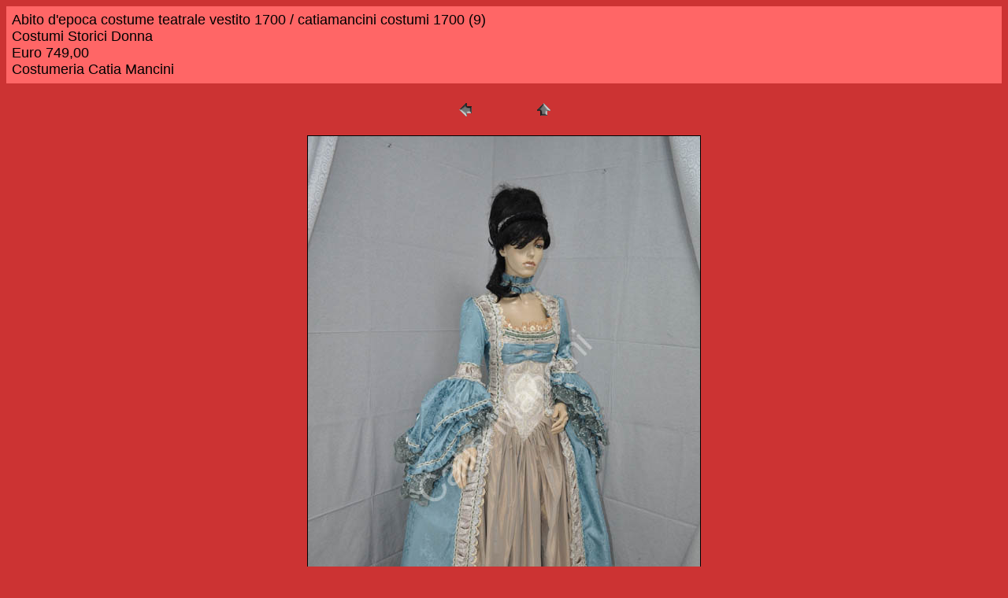

--- FILE ---
content_type: text/html
request_url: http://www.catiamancini.it/Dame/CostumeStorico363/pages/catiamancini%20costumi%201700%20(9).htm
body_size: 990
content:
<HTML>
	<HEAD>

		<TITLE>catiamancini costumi 1700 (9)</TITLE>
		<META name="generator" content="Adobe Photoshop(R) CS - Galleria di foto per Web">
		<META http-equiv="Content-Type" content="text/html; charset=iso-8859-1"><script type="text/javascript">

  var _gaq = _gaq || [];
  _gaq.push(['_setAccount', 'UA-25293774-1']);
  _gaq.push(['_trackPageview']);

  (function() {
    var ga = document.createElement('script'); ga.type = 'text/javascript'; ga.async = true;
    ga.src = ('https:' == document.location.protocol ? 'https://ssl' : 'http://www') + '.google-analytics.com/ga.js';
    var s = document.getElementsByTagName('script')[0]; s.parentNode.insertBefore(ga, s);
  })();

</script>

	</HEAD>

<BODY bgcolor=#CC3333 text=#000000 link=#000000 vlink=#000000 alink=#000000>

<TABLE border="0" cellpadding="5" cellspacing="2" width="100%" bgcolor=#FF6666>
<TR>
	<TD><FONT size=4 face=Arial>Abito d'epoca costume teatrale vestito 1700 / catiamancini costumi 1700 (9)
													<BR>Costumi Storici Donna
													<BR>Euro 749,00
													<BR>Costumeria Catia Mancini
													<BR><A href="mailto:"></A> 
											
		</FONT>
	</TD>
</TR>
</TABLE>

<P><CENTER>
<TABLE border="0" cellpadding="0" cellspacing="2" width="200">
<TR>
	<TD width="80" align="center"><A href="catiamancini%20costumi%201700%20(8).htm"><IMG src="../images/previous.gif" height="30" width="30" border="0" alt="Precedente"></A></TD>
	<TD width="80" align="center"><A href="../index.htm#16"><IMG src="../images/home.gif" height="30" width="30" border="0" alt="Home"></A></TD>
</TR>
</TABLE>
</CENTER></P>

<DIV ALIGN=CENTER> 
<P><FONT FACE="Arial, Helvetica, Geneva, Swiss, SunSans-Regular" SIZE="3">

</FONT></P>
</DIV>

<P><CENTER><A href="catiamancini%20costumi%201700%20(1).htm"><IMG src="../images/catiamancini%20costumi%201700%20(9).JPG" height="750" width="498" border=1 alt="catiamancini costumi 1700 (9)"></A></CENTER></P>
<P><CENTER><FONT size=3 face=Arial>catiamancini costumi 1700 (9).JPG</FONT></CENTER></P>
<P><CENTER><FONT size=3 face=Arial></FONT></CENTER></P>
<P><CENTER><FONT size=3 face=Arial></FONT></CENTER></P>
<P><CENTER><FONT size=3 face=Arial></FONT></CENTER></P>
<P><CENTER><FONT size=3 face=Arial></FONT></CENTER></P>

</BODY>

</HTML>
